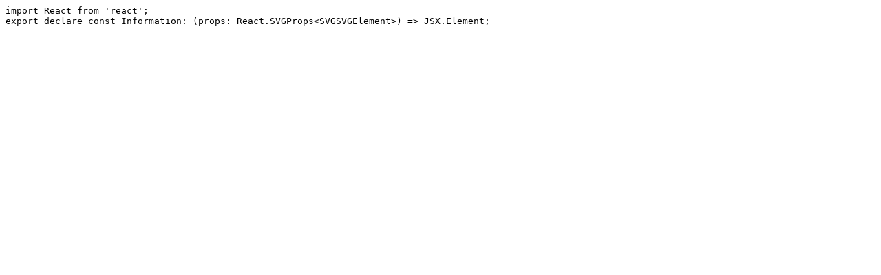

--- FILE ---
content_type: text/typescript
request_url: https://unpkg.com/@uiw/icons@2.6.7/lib/Information.d.ts
body_size: -200
content:
import React from 'react';
export declare const Information: (props: React.SVGProps<SVGSVGElement>) => JSX.Element;
